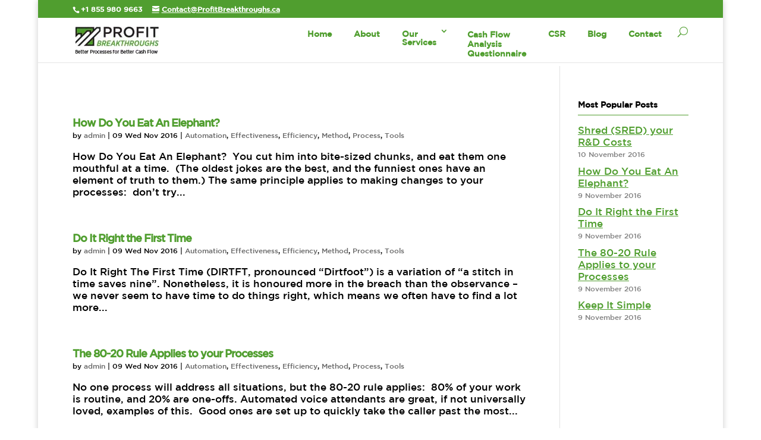

--- FILE ---
content_type: text/html; charset=UTF-8
request_url: https://www.profitbreakthroughs.ca/category/efficiency/
body_size: 17965
content:
<!DOCTYPE html>
<!--[if IE 6]>
<html id="ie6" lang="en-CA">
<![endif]-->
<!--[if IE 7]>
<html id="ie7" lang="en-CA">
<![endif]-->
<!--[if IE 8]>
<html id="ie8" lang="en-CA">
<![endif]-->
<!--[if !(IE 6) | !(IE 7) | !(IE 8)  ]><!-->
<html lang="en-CA">
<!--<![endif]-->
<head>
	<meta charset="UTF-8" />
			
	
	<link rel="pingback" href="https://www.profitbreakthroughs.ca/xmlrpc.php" />

		<!--[if lt IE 9]>
	<script src="https://www.profitbreakthroughs.ca/wp-content/themes/Divi/js/html5.js" type="text/javascript"></script>
	<![endif]-->

	<script type="8e96709041100725f317c476-text/javascript">
		document.documentElement.className = 'js';
	</script>

	<meta name='robots' content='index, follow, max-video-preview:-1, max-snippet:-1, max-image-preview:large' />

	<!-- This site is optimized with the Yoast SEO plugin v19.6 - https://yoast.com/wordpress/plugins/seo/ -->
	<title>Efficiency Archives - Profit Breakthroughs</title>
	<link rel="canonical" href="https://www.profitbreakthroughs.ca/category/efficiency/" />
	<link rel="next" href="https://www.profitbreakthroughs.ca/category/efficiency/page/2/" />
	<meta property="og:locale" content="en_US" />
	<meta property="og:type" content="article" />
	<meta property="og:title" content="Efficiency Archives - Profit Breakthroughs" />
	<meta property="og:url" content="https://www.profitbreakthroughs.ca/category/efficiency/" />
	<meta property="og:site_name" content="Profit Breakthroughs" />
	<meta name="twitter:card" content="summary" />
	<meta name="twitter:site" content="@ProBreakThru" />
	<script type="application/ld+json" class="yoast-schema-graph">{"@context":"https://schema.org","@graph":[{"@type":"CollectionPage","@id":"https://www.profitbreakthroughs.ca/category/efficiency/","url":"https://www.profitbreakthroughs.ca/category/efficiency/","name":"Efficiency Archives - Profit Breakthroughs","isPartOf":{"@id":"https://www.profitbreakthroughs.ca/#website"},"breadcrumb":{"@id":"https://www.profitbreakthroughs.ca/category/efficiency/#breadcrumb"},"inLanguage":"en-CA"},{"@type":"BreadcrumbList","@id":"https://www.profitbreakthroughs.ca/category/efficiency/#breadcrumb","itemListElement":[{"@type":"ListItem","position":1,"name":"Home","item":"https://www.profitbreakthroughs.ca/"},{"@type":"ListItem","position":2,"name":"Efficiency"}]},{"@type":"WebSite","@id":"https://www.profitbreakthroughs.ca/#website","url":"https://www.profitbreakthroughs.ca/","name":"Profit Breakthroughs","description":"Better financial processes means better cash flow.","potentialAction":[{"@type":"SearchAction","target":{"@type":"EntryPoint","urlTemplate":"https://www.profitbreakthroughs.ca/?s={search_term_string}"},"query-input":"required name=search_term_string"}],"inLanguage":"en-CA"}]}</script>
	<!-- / Yoast SEO plugin. -->


<link rel='dns-prefetch' href='//fonts.googleapis.com' />
<link rel='dns-prefetch' href='//s.w.org' />
<link rel='dns-prefetch' href='//m9m6e2w5.stackpathcdn.com' />
<link rel='dns-prefetch' href='//cdn.shareaholic.net' />
<link rel='dns-prefetch' href='//www.shareaholic.net' />
<link rel='dns-prefetch' href='//analytics.shareaholic.com' />
<link rel='dns-prefetch' href='//recs.shareaholic.com' />
<link rel='dns-prefetch' href='//partner.shareaholic.com' />
<link rel="alternate" type="application/rss+xml" title="Profit Breakthroughs &raquo; Feed" href="https://www.profitbreakthroughs.ca/feed/" />
<link rel="alternate" type="application/rss+xml" title="Profit Breakthroughs &raquo; Comments Feed" href="https://www.profitbreakthroughs.ca/comments/feed/" />
<link rel="alternate" type="application/rss+xml" title="Profit Breakthroughs &raquo; Efficiency Category Feed" href="https://www.profitbreakthroughs.ca/category/efficiency/feed/" />
<!-- Shareaholic - https://www.shareaholic.com -->
<link rel='preload' href='//cdn.shareaholic.net/assets/pub/shareaholic.js' as='script'/>
<script data-no-minify='1' data-cfasync='false'>
_SHR_SETTINGS = {"endpoints":{"local_recs_url":"https:\/\/www.profitbreakthroughs.ca\/wp-admin\/admin-ajax.php?action=shareaholic_permalink_related","ajax_url":"https:\/\/www.profitbreakthroughs.ca\/wp-admin\/admin-ajax.php","share_counts_url":"https:\/\/www.profitbreakthroughs.ca\/wp-admin\/admin-ajax.php?action=shareaholic_share_counts_api"},"site_id":"516d4308ceeb4b770c629bb171d49b52"};
</script>
<script data-no-minify='1' data-cfasync='false' src='//cdn.shareaholic.net/assets/pub/shareaholic.js' data-shr-siteid='516d4308ceeb4b770c629bb171d49b52' async ></script>

<!-- Shareaholic Content Tags -->
<meta name='shareaholic:site_name' content='Profit Breakthroughs' />
<meta name='shareaholic:language' content='en-CA' />
<meta name='shareaholic:article_visibility' content='private' />
<meta name='shareaholic:site_id' content='516d4308ceeb4b770c629bb171d49b52' />
<meta name='shareaholic:wp_version' content='9.7.6' />

<!-- Shareaholic Content Tags End -->
<script type="8e96709041100725f317c476-text/javascript">
window._wpemojiSettings = {"baseUrl":"https:\/\/s.w.org\/images\/core\/emoji\/14.0.0\/72x72\/","ext":".png","svgUrl":"https:\/\/s.w.org\/images\/core\/emoji\/14.0.0\/svg\/","svgExt":".svg","source":{"concatemoji":"https:\/\/www.profitbreakthroughs.ca\/wp-includes\/js\/wp-emoji-release.min.js?ver=6.0.11"}};
/*! This file is auto-generated */
!function(e,a,t){var n,r,o,i=a.createElement("canvas"),p=i.getContext&&i.getContext("2d");function s(e,t){var a=String.fromCharCode,e=(p.clearRect(0,0,i.width,i.height),p.fillText(a.apply(this,e),0,0),i.toDataURL());return p.clearRect(0,0,i.width,i.height),p.fillText(a.apply(this,t),0,0),e===i.toDataURL()}function c(e){var t=a.createElement("script");t.src=e,t.defer=t.type="text/javascript",a.getElementsByTagName("head")[0].appendChild(t)}for(o=Array("flag","emoji"),t.supports={everything:!0,everythingExceptFlag:!0},r=0;r<o.length;r++)t.supports[o[r]]=function(e){if(!p||!p.fillText)return!1;switch(p.textBaseline="top",p.font="600 32px Arial",e){case"flag":return s([127987,65039,8205,9895,65039],[127987,65039,8203,9895,65039])?!1:!s([55356,56826,55356,56819],[55356,56826,8203,55356,56819])&&!s([55356,57332,56128,56423,56128,56418,56128,56421,56128,56430,56128,56423,56128,56447],[55356,57332,8203,56128,56423,8203,56128,56418,8203,56128,56421,8203,56128,56430,8203,56128,56423,8203,56128,56447]);case"emoji":return!s([129777,127995,8205,129778,127999],[129777,127995,8203,129778,127999])}return!1}(o[r]),t.supports.everything=t.supports.everything&&t.supports[o[r]],"flag"!==o[r]&&(t.supports.everythingExceptFlag=t.supports.everythingExceptFlag&&t.supports[o[r]]);t.supports.everythingExceptFlag=t.supports.everythingExceptFlag&&!t.supports.flag,t.DOMReady=!1,t.readyCallback=function(){t.DOMReady=!0},t.supports.everything||(n=function(){t.readyCallback()},a.addEventListener?(a.addEventListener("DOMContentLoaded",n,!1),e.addEventListener("load",n,!1)):(e.attachEvent("onload",n),a.attachEvent("onreadystatechange",function(){"complete"===a.readyState&&t.readyCallback()})),(e=t.source||{}).concatemoji?c(e.concatemoji):e.wpemoji&&e.twemoji&&(c(e.twemoji),c(e.wpemoji)))}(window,document,window._wpemojiSettings);
</script>
<meta content="Divi-Child v.0.1" name="generator"/><style type="text/css">
img.wp-smiley,
img.emoji {
	display: inline !important;
	border: none !important;
	box-shadow: none !important;
	height: 1em !important;
	width: 1em !important;
	margin: 0 0.07em !important;
	vertical-align: -0.1em !important;
	background: none !important;
	padding: 0 !important;
}
</style>
	<link rel='stylesheet' id='wp-block-library-css'  href='https://www.profitbreakthroughs.ca/wp-includes/css/dist/block-library/style.min.css?ver=6.0.11' type='text/css' media='all' />
<style id='global-styles-inline-css' type='text/css'>
body{--wp--preset--color--black: #000000;--wp--preset--color--cyan-bluish-gray: #abb8c3;--wp--preset--color--white: #ffffff;--wp--preset--color--pale-pink: #f78da7;--wp--preset--color--vivid-red: #cf2e2e;--wp--preset--color--luminous-vivid-orange: #ff6900;--wp--preset--color--luminous-vivid-amber: #fcb900;--wp--preset--color--light-green-cyan: #7bdcb5;--wp--preset--color--vivid-green-cyan: #00d084;--wp--preset--color--pale-cyan-blue: #8ed1fc;--wp--preset--color--vivid-cyan-blue: #0693e3;--wp--preset--color--vivid-purple: #9b51e0;--wp--preset--gradient--vivid-cyan-blue-to-vivid-purple: linear-gradient(135deg,rgba(6,147,227,1) 0%,rgb(155,81,224) 100%);--wp--preset--gradient--light-green-cyan-to-vivid-green-cyan: linear-gradient(135deg,rgb(122,220,180) 0%,rgb(0,208,130) 100%);--wp--preset--gradient--luminous-vivid-amber-to-luminous-vivid-orange: linear-gradient(135deg,rgba(252,185,0,1) 0%,rgba(255,105,0,1) 100%);--wp--preset--gradient--luminous-vivid-orange-to-vivid-red: linear-gradient(135deg,rgba(255,105,0,1) 0%,rgb(207,46,46) 100%);--wp--preset--gradient--very-light-gray-to-cyan-bluish-gray: linear-gradient(135deg,rgb(238,238,238) 0%,rgb(169,184,195) 100%);--wp--preset--gradient--cool-to-warm-spectrum: linear-gradient(135deg,rgb(74,234,220) 0%,rgb(151,120,209) 20%,rgb(207,42,186) 40%,rgb(238,44,130) 60%,rgb(251,105,98) 80%,rgb(254,248,76) 100%);--wp--preset--gradient--blush-light-purple: linear-gradient(135deg,rgb(255,206,236) 0%,rgb(152,150,240) 100%);--wp--preset--gradient--blush-bordeaux: linear-gradient(135deg,rgb(254,205,165) 0%,rgb(254,45,45) 50%,rgb(107,0,62) 100%);--wp--preset--gradient--luminous-dusk: linear-gradient(135deg,rgb(255,203,112) 0%,rgb(199,81,192) 50%,rgb(65,88,208) 100%);--wp--preset--gradient--pale-ocean: linear-gradient(135deg,rgb(255,245,203) 0%,rgb(182,227,212) 50%,rgb(51,167,181) 100%);--wp--preset--gradient--electric-grass: linear-gradient(135deg,rgb(202,248,128) 0%,rgb(113,206,126) 100%);--wp--preset--gradient--midnight: linear-gradient(135deg,rgb(2,3,129) 0%,rgb(40,116,252) 100%);--wp--preset--duotone--dark-grayscale: url('#wp-duotone-dark-grayscale');--wp--preset--duotone--grayscale: url('#wp-duotone-grayscale');--wp--preset--duotone--purple-yellow: url('#wp-duotone-purple-yellow');--wp--preset--duotone--blue-red: url('#wp-duotone-blue-red');--wp--preset--duotone--midnight: url('#wp-duotone-midnight');--wp--preset--duotone--magenta-yellow: url('#wp-duotone-magenta-yellow');--wp--preset--duotone--purple-green: url('#wp-duotone-purple-green');--wp--preset--duotone--blue-orange: url('#wp-duotone-blue-orange');--wp--preset--font-size--small: 13px;--wp--preset--font-size--medium: 20px;--wp--preset--font-size--large: 36px;--wp--preset--font-size--x-large: 42px;}.has-black-color{color: var(--wp--preset--color--black) !important;}.has-cyan-bluish-gray-color{color: var(--wp--preset--color--cyan-bluish-gray) !important;}.has-white-color{color: var(--wp--preset--color--white) !important;}.has-pale-pink-color{color: var(--wp--preset--color--pale-pink) !important;}.has-vivid-red-color{color: var(--wp--preset--color--vivid-red) !important;}.has-luminous-vivid-orange-color{color: var(--wp--preset--color--luminous-vivid-orange) !important;}.has-luminous-vivid-amber-color{color: var(--wp--preset--color--luminous-vivid-amber) !important;}.has-light-green-cyan-color{color: var(--wp--preset--color--light-green-cyan) !important;}.has-vivid-green-cyan-color{color: var(--wp--preset--color--vivid-green-cyan) !important;}.has-pale-cyan-blue-color{color: var(--wp--preset--color--pale-cyan-blue) !important;}.has-vivid-cyan-blue-color{color: var(--wp--preset--color--vivid-cyan-blue) !important;}.has-vivid-purple-color{color: var(--wp--preset--color--vivid-purple) !important;}.has-black-background-color{background-color: var(--wp--preset--color--black) !important;}.has-cyan-bluish-gray-background-color{background-color: var(--wp--preset--color--cyan-bluish-gray) !important;}.has-white-background-color{background-color: var(--wp--preset--color--white) !important;}.has-pale-pink-background-color{background-color: var(--wp--preset--color--pale-pink) !important;}.has-vivid-red-background-color{background-color: var(--wp--preset--color--vivid-red) !important;}.has-luminous-vivid-orange-background-color{background-color: var(--wp--preset--color--luminous-vivid-orange) !important;}.has-luminous-vivid-amber-background-color{background-color: var(--wp--preset--color--luminous-vivid-amber) !important;}.has-light-green-cyan-background-color{background-color: var(--wp--preset--color--light-green-cyan) !important;}.has-vivid-green-cyan-background-color{background-color: var(--wp--preset--color--vivid-green-cyan) !important;}.has-pale-cyan-blue-background-color{background-color: var(--wp--preset--color--pale-cyan-blue) !important;}.has-vivid-cyan-blue-background-color{background-color: var(--wp--preset--color--vivid-cyan-blue) !important;}.has-vivid-purple-background-color{background-color: var(--wp--preset--color--vivid-purple) !important;}.has-black-border-color{border-color: var(--wp--preset--color--black) !important;}.has-cyan-bluish-gray-border-color{border-color: var(--wp--preset--color--cyan-bluish-gray) !important;}.has-white-border-color{border-color: var(--wp--preset--color--white) !important;}.has-pale-pink-border-color{border-color: var(--wp--preset--color--pale-pink) !important;}.has-vivid-red-border-color{border-color: var(--wp--preset--color--vivid-red) !important;}.has-luminous-vivid-orange-border-color{border-color: var(--wp--preset--color--luminous-vivid-orange) !important;}.has-luminous-vivid-amber-border-color{border-color: var(--wp--preset--color--luminous-vivid-amber) !important;}.has-light-green-cyan-border-color{border-color: var(--wp--preset--color--light-green-cyan) !important;}.has-vivid-green-cyan-border-color{border-color: var(--wp--preset--color--vivid-green-cyan) !important;}.has-pale-cyan-blue-border-color{border-color: var(--wp--preset--color--pale-cyan-blue) !important;}.has-vivid-cyan-blue-border-color{border-color: var(--wp--preset--color--vivid-cyan-blue) !important;}.has-vivid-purple-border-color{border-color: var(--wp--preset--color--vivid-purple) !important;}.has-vivid-cyan-blue-to-vivid-purple-gradient-background{background: var(--wp--preset--gradient--vivid-cyan-blue-to-vivid-purple) !important;}.has-light-green-cyan-to-vivid-green-cyan-gradient-background{background: var(--wp--preset--gradient--light-green-cyan-to-vivid-green-cyan) !important;}.has-luminous-vivid-amber-to-luminous-vivid-orange-gradient-background{background: var(--wp--preset--gradient--luminous-vivid-amber-to-luminous-vivid-orange) !important;}.has-luminous-vivid-orange-to-vivid-red-gradient-background{background: var(--wp--preset--gradient--luminous-vivid-orange-to-vivid-red) !important;}.has-very-light-gray-to-cyan-bluish-gray-gradient-background{background: var(--wp--preset--gradient--very-light-gray-to-cyan-bluish-gray) !important;}.has-cool-to-warm-spectrum-gradient-background{background: var(--wp--preset--gradient--cool-to-warm-spectrum) !important;}.has-blush-light-purple-gradient-background{background: var(--wp--preset--gradient--blush-light-purple) !important;}.has-blush-bordeaux-gradient-background{background: var(--wp--preset--gradient--blush-bordeaux) !important;}.has-luminous-dusk-gradient-background{background: var(--wp--preset--gradient--luminous-dusk) !important;}.has-pale-ocean-gradient-background{background: var(--wp--preset--gradient--pale-ocean) !important;}.has-electric-grass-gradient-background{background: var(--wp--preset--gradient--electric-grass) !important;}.has-midnight-gradient-background{background: var(--wp--preset--gradient--midnight) !important;}.has-small-font-size{font-size: var(--wp--preset--font-size--small) !important;}.has-medium-font-size{font-size: var(--wp--preset--font-size--medium) !important;}.has-large-font-size{font-size: var(--wp--preset--font-size--large) !important;}.has-x-large-font-size{font-size: var(--wp--preset--font-size--x-large) !important;}
</style>
<link rel='stylesheet' id='layerslider-css'  href='https://www.profitbreakthroughs.ca/wp-content/plugins/LayerSlider/static/css/layerslider.css?ver=5.6.9' type='text/css' media='all' />
<link rel='stylesheet' id='ls-google-fonts-css'  href='https://fonts.googleapis.com/css?family=Lato:100,300,regular,700,900%7COpen+Sans:300%7CIndie+Flower:regular%7COswald:300,regular,700&#038;subset=latin%2Clatin-ext' type='text/css' media='all' />
<link rel='stylesheet' id='contact-form-7-css'  href='https://www.profitbreakthroughs.ca/wp-content/plugins/contact-form-7/includes/css/styles.css?ver=5.6.2' type='text/css' media='all' />
<link rel='stylesheet' id='divi-fonts-css'  href='https://fonts.googleapis.com/css?family=Open+Sans:300italic,400italic,600italic,700italic,800italic,400,300,600,700,800&#038;subset=latin,latin-ext' type='text/css' media='all' />
<link rel='stylesheet' id='divi-style-css'  href='https://www.profitbreakthroughs.ca/wp-content/themes/Divi-Child/style.css?ver=3.0.21' type='text/css' media='all' />
<link rel='stylesheet' id='et-shortcodes-css-css'  href='https://www.profitbreakthroughs.ca/wp-content/themes/Divi/epanel/shortcodes/css/shortcodes.css?ver=3.0.21' type='text/css' media='all' />
<link rel='stylesheet' id='popup-maker-site-css'  href='https://www.profitbreakthroughs.ca/wp-content/plugins/popup-maker/assets/css/pum-site.min.css?ver=1.16.7' type='text/css' media='all' />
<style id='popup-maker-site-inline-css' type='text/css'>
/* Popup Google Fonts */
@import url('//fonts.googleapis.com/css?family=Acme|Montserrat');

/* Popup Theme 2295: Content Only - For use with page builders or block editor */
.pum-theme-2295, .pum-theme-content-only { background-color: rgba( 0, 0, 0, 0.70 ) } 
.pum-theme-2295 .pum-container, .pum-theme-content-only .pum-container { padding: 0px; border-radius: 0px; border: 1px none #000000; box-shadow: 0px 0px 0px 0px rgba( 2, 2, 2, 0.00 ) } 
.pum-theme-2295 .pum-title, .pum-theme-content-only .pum-title { color: #000000; text-align: left; text-shadow: 0px 0px 0px rgba( 2, 2, 2, 0.23 ); font-family: inherit; font-weight: 400; font-size: 32px; line-height: 36px } 
.pum-theme-2295 .pum-content, .pum-theme-content-only .pum-content { color: #8c8c8c; font-family: inherit; font-weight: 400 } 
.pum-theme-2295 .pum-content + .pum-close, .pum-theme-content-only .pum-content + .pum-close { position: absolute; height: 18px; width: 18px; left: auto; right: 7px; bottom: auto; top: 7px; padding: 0px; color: #000000; font-family: inherit; font-weight: 700; font-size: 20px; line-height: 20px; border: 1px none #ffffff; border-radius: 15px; box-shadow: 0px 0px 0px 0px rgba( 2, 2, 2, 0.00 ); text-shadow: 0px 0px 0px rgba( 0, 0, 0, 0.00 ); background-color: rgba( 255, 255, 255, 0.00 ) } 

/* Popup Theme 2292: Floating Bar - Soft Blue */
.pum-theme-2292, .pum-theme-floating-bar { background-color: rgba( 255, 255, 255, 0.00 ) } 
.pum-theme-2292 .pum-container, .pum-theme-floating-bar .pum-container { padding: 8px; border-radius: 0px; border: 1px none #000000; box-shadow: 1px 1px 3px 0px rgba( 2, 2, 2, 0.23 ); background-color: rgba( 238, 246, 252, 1.00 ) } 
.pum-theme-2292 .pum-title, .pum-theme-floating-bar .pum-title { color: #505050; text-align: left; text-shadow: 0px 0px 0px rgba( 2, 2, 2, 0.23 ); font-family: inherit; font-weight: 400; font-size: 32px; line-height: 36px } 
.pum-theme-2292 .pum-content, .pum-theme-floating-bar .pum-content { color: #505050; font-family: inherit; font-weight: 400 } 
.pum-theme-2292 .pum-content + .pum-close, .pum-theme-floating-bar .pum-content + .pum-close { position: absolute; height: 18px; width: 18px; left: auto; right: 5px; bottom: auto; top: 50%; padding: 0px; color: #505050; font-family: Sans-Serif; font-weight: 700; font-size: 15px; line-height: 18px; border: 1px solid #505050; border-radius: 15px; box-shadow: 0px 0px 0px 0px rgba( 2, 2, 2, 0.00 ); text-shadow: 0px 0px 0px rgba( 0, 0, 0, 0.00 ); background-color: rgba( 255, 255, 255, 0.00 ); transform: translate(0, -50%) } 

/* Popup Theme 2050: Cutting Edge */
.pum-theme-2050, .pum-theme-cutting-edge {  } 
.pum-theme-2050 .pum-container, .pum-theme-cutting-edge .pum-container { padding: 18px; border-radius: 10px; border: 1px solid #509e2f; box-shadow: 0px 10px 25px 0px rgba( 80, 158, 47, 0.50 ); background-color: rgba( 255, 255, 255, 1.00 ) } 
.pum-theme-2050 .pum-title, .pum-theme-cutting-edge .pum-title { color: #509e2f; text-align: left; text-shadow: 0px 0px 0px rgba( 80, 158, 47, 0.23 ); font-family: Sans-Serif; font-size: 28px; line-height: 25px } 
.pum-theme-2050 .pum-content, .pum-theme-cutting-edge .pum-content { color: #000000 } 
.pum-theme-2050 .pum-content + .pum-close, .pum-theme-cutting-edge .pum-content + .pum-close { position: absolute; height: 20px; width: 20px; left: auto; right: 0px; bottom: auto; top: 0px; padding: 2px; color: #509e2f; font-family: Sans-Serif; font-size: 32px; line-height: 24px; border: 1px none #ffffff; border-radius: 0px; box-shadow: -1px 1px 1px 0px rgba( 2, 2, 2, 0.10 ); text-shadow: -1px 1px 1px rgba( 0, 0, 0, 0.10 ); background-color: rgba( 255, 255, 255, 1.00 ) } 

/* Popup Theme 2051: Framed Border */
.pum-theme-2051, .pum-theme-framed-border { background-color: rgba( 255, 255, 255, 0.50 ) } 
.pum-theme-2051 .pum-container, .pum-theme-framed-border .pum-container { padding: 18px; border-radius: 0px; border: 20px outset #dd3333; box-shadow: 1px 1px 3px 0px rgba( 2, 2, 2, 0.97 ) inset; background-color: rgba( 255, 251, 239, 1.00 ) } 
.pum-theme-2051 .pum-title, .pum-theme-framed-border .pum-title { color: #000000; text-align: left; text-shadow: 0px 0px 0px rgba( 2, 2, 2, 0.23 ); font-family: inherit; font-size: 32px; line-height: 36px } 
.pum-theme-2051 .pum-content, .pum-theme-framed-border .pum-content { color: #2d2d2d; font-family: inherit } 
.pum-theme-2051 .pum-content + .pum-close, .pum-theme-framed-border .pum-content + .pum-close { position: absolute; height: 20px; width: 20px; left: auto; right: -20px; bottom: auto; top: -20px; padding: 0px; color: #ffffff; font-family: Acme; font-size: 20px; line-height: 20px; border: 1px none #ffffff; border-radius: 0px; box-shadow: 0px 0px 0px 0px rgba( 2, 2, 2, 0.23 ); text-shadow: 0px 0px 0px rgba( 0, 0, 0, 0.23 ); background-color: rgba( 0, 0, 0, 0.55 ) } 

/* Popup Theme 2049: Hello Box */
.pum-theme-2049, .pum-theme-hello-box { background-color: rgba( 0, 0, 0, 0.75 ) } 
.pum-theme-2049 .pum-container, .pum-theme-hello-box .pum-container { padding: 30px; border-radius: 80px; border: 14px solid #81d742; box-shadow: 0px 0px 0px 0px rgba( 2, 2, 2, 0.00 ); background-color: rgba( 255, 255, 255, 1.00 ) } 
.pum-theme-2049 .pum-title, .pum-theme-hello-box .pum-title { color: #2d2d2d; text-align: left; text-shadow: 0px 0px 0px rgba( 2, 2, 2, 0.23 ); font-family: Montserrat; font-size: 32px; line-height: 36px } 
.pum-theme-2049 .pum-content, .pum-theme-hello-box .pum-content { color: #2d2d2d; font-family: inherit } 
.pum-theme-2049 .pum-content + .pum-close, .pum-theme-hello-box .pum-content + .pum-close { position: absolute; height: auto; width: auto; left: auto; right: -30px; bottom: auto; top: -30px; padding: 0px; color: #2d2d2d; font-family: inherit; font-size: 32px; line-height: 28px; border: 1px none #ffffff; border-radius: 28px; box-shadow: 0px 0px 0px 0px rgba( 2, 2, 2, 0.23 ); text-shadow: 0px 0px 0px rgba( 0, 0, 0, 0.23 ); background-color: rgba( 255, 255, 255, 1.00 ) } 

/* Popup Theme 2048: Enterprise Blue */
.pum-theme-2048, .pum-theme-enterprise-blue { background-color: rgba( 0, 0, 0, 0.70 ) } 
.pum-theme-2048 .pum-container, .pum-theme-enterprise-blue .pum-container { padding: 28px; border-radius: 5px; border: 1px none #000000; box-shadow: 0px 10px 25px 4px rgba( 2, 2, 2, 0.50 ); background-color: rgba( 255, 255, 255, 1.00 ) } 
.pum-theme-2048 .pum-title, .pum-theme-enterprise-blue .pum-title { color: #315b7c; text-align: left; text-shadow: 0px 0px 0px rgba( 2, 2, 2, 0.23 ); font-family: inherit; font-size: 34px; line-height: 36px } 
.pum-theme-2048 .pum-content, .pum-theme-enterprise-blue .pum-content { color: #2d2d2d; font-family: inherit } 
.pum-theme-2048 .pum-content + .pum-close, .pum-theme-enterprise-blue .pum-content + .pum-close { position: absolute; height: 28px; width: 28px; left: auto; right: 8px; bottom: auto; top: 8px; padding: 4px; color: #ffffff; font-family: inherit; font-size: 20px; line-height: 20px; border: 1px none #ffffff; border-radius: 42px; box-shadow: 0px 0px 0px 0px rgba( 2, 2, 2, 0.23 ); text-shadow: 0px 0px 0px rgba( 0, 0, 0, 0.23 ); background-color: rgba( 49, 91, 124, 1.00 ) } 

/* Popup Theme 2047: Light Box */
.pum-theme-2047, .pum-theme-lightbox { background-color: rgba( 0, 0, 0, 0.60 ) } 
.pum-theme-2047 .pum-container, .pum-theme-lightbox .pum-container { padding: 18px; border-radius: 3px; border: 8px solid #000000; box-shadow: 0px 0px 30px 0px rgba( 2, 2, 2, 1.00 ); background-color: rgba( 255, 255, 255, 1.00 ) } 
.pum-theme-2047 .pum-title, .pum-theme-lightbox .pum-title { color: #000000; text-align: left; text-shadow: 0px 0px 0px rgba( 2, 2, 2, 0.23 ); font-family: inherit; font-size: 32px; line-height: 36px } 
.pum-theme-2047 .pum-content, .pum-theme-lightbox .pum-content { color: #000000; font-family: inherit } 
.pum-theme-2047 .pum-content + .pum-close, .pum-theme-lightbox .pum-content + .pum-close { position: absolute; height: 30px; width: 30px; left: auto; right: -24px; bottom: auto; top: -24px; padding: 0px; color: #ffffff; font-family: inherit; font-size: 24px; line-height: 26px; border: 2px solid #ffffff; border-radius: 30px; box-shadow: 0px 0px 15px 1px rgba( 2, 2, 2, 0.75 ); text-shadow: 0px 0px 0px rgba( 0, 0, 0, 0.23 ); background-color: rgba( 0, 0, 0, 1.00 ) } 

/* Popup Theme 2046: Default Theme */
.pum-theme-2046, .pum-theme-default-theme { background-color: rgba( 255, 255, 255, 1.00 ) } 
.pum-theme-2046 .pum-container, .pum-theme-default-theme .pum-container { padding: 18px; border-radius: 0px; border: 1px none #000000; box-shadow: 1px 1px 3px 0px rgba( 2, 2, 2, 0.23 ); background-color: rgba( 249, 249, 249, 1.00 ) } 
.pum-theme-2046 .pum-title, .pum-theme-default-theme .pum-title { color: #000000; text-align: left; text-shadow: 0px 0px 0px rgba( 2, 2, 2, 0.23 ); font-family: inherit; font-weight: inherit; font-size: 32px; font-style: normal; line-height: 36px } 
.pum-theme-2046 .pum-content, .pum-theme-default-theme .pum-content { color: #8c8c8c; font-family: inherit; font-weight: inherit; font-style: normal } 
.pum-theme-2046 .pum-content + .pum-close, .pum-theme-default-theme .pum-content + .pum-close { position: absolute; height: auto; width: auto; left: auto; right: 0px; bottom: auto; top: 0px; padding: 8px; color: #ffffff; font-family: inherit; font-weight: inherit; font-size: 12px; font-style: normal; line-height: 14px; border: 1px none #ffffff; border-radius: 0px; box-shadow: 0px 0px 0px 0px rgba( 2, 2, 2, 0.23 ); text-shadow: 0px 0px 0px rgba( 0, 0, 0, 0.23 ); background-color: rgba( 0, 183, 205, 1.00 ) } 


</style>
<link rel='stylesheet' id='et-shortcodes-responsive-css-css'  href='https://www.profitbreakthroughs.ca/wp-content/themes/Divi/epanel/shortcodes/css/shortcodes_responsive.css?ver=3.0.21' type='text/css' media='all' />
<link rel='stylesheet' id='magnific-popup-css'  href='https://www.profitbreakthroughs.ca/wp-content/themes/Divi/includes/builder/styles/magnific_popup.css?ver=3.0.21' type='text/css' media='all' />
<script type="8e96709041100725f317c476-text/javascript" src='https://www.profitbreakthroughs.ca/wp-includes/js/jquery/jquery.min.js?ver=3.6.0' id='jquery-core-js'></script>
<script type="8e96709041100725f317c476-text/javascript" src='https://www.profitbreakthroughs.ca/wp-includes/js/jquery/jquery-migrate.min.js?ver=3.3.2' id='jquery-migrate-js'></script>
<script type="8e96709041100725f317c476-text/javascript" src='https://www.profitbreakthroughs.ca/wp-content/plugins/LayerSlider/static/js/greensock.js?ver=1.11.8' id='greensock-js'></script>
<script type="8e96709041100725f317c476-text/javascript" id='layerslider-js-extra'>
/* <![CDATA[ */
var LS_Meta = {"v":"5.6.9"};
/* ]]> */
</script>
<script type="8e96709041100725f317c476-text/javascript" src='https://www.profitbreakthroughs.ca/wp-content/plugins/LayerSlider/static/js/layerslider.kreaturamedia.jquery.js?ver=5.6.9' id='layerslider-js'></script>
<script type="8e96709041100725f317c476-text/javascript" src='https://www.profitbreakthroughs.ca/wp-content/plugins/LayerSlider/static/js/layerslider.transitions.js?ver=5.6.9' id='layerslider-transitions-js'></script>
<meta name="generator" content="Powered by LayerSlider 5.6.9 - Multi-Purpose, Responsive, Parallax, Mobile-Friendly Slider Plugin for WordPress." />
<!-- LayerSlider updates and docs at: https://kreaturamedia.com/layerslider-responsive-wordpress-slider-plugin/ -->
<link rel="https://api.w.org/" href="https://www.profitbreakthroughs.ca/wp-json/" /><link rel="alternate" type="application/json" href="https://www.profitbreakthroughs.ca/wp-json/wp/v2/categories/32" /><link rel="EditURI" type="application/rsd+xml" title="RSD" href="https://www.profitbreakthroughs.ca/xmlrpc.php?rsd" />
<link rel="wlwmanifest" type="application/wlwmanifest+xml" href="https://www.profitbreakthroughs.ca/wp-includes/wlwmanifest.xml" /> 
<meta name="generator" content="WordPress 6.0.11" />

<!-- Referral spam blacklist 1.3.0 by Rolands Umbrovskis (rolandinsh) https://umbrovskis.com/ -->
<meta name="generator" content="https://simplemediacode.com/?utm_source=wp-referrer-spam-blacklist-1.3.0" />
<meta name="viewport" content="width=device-width, initial-scale=1.0, maximum-scale=1.0, user-scalable=0" />		<style id="theme-customizer-css">
					@media only screen and ( min-width: 767px ) {
				body, .et_pb_column_1_2 .et_quote_content blockquote cite, .et_pb_column_1_2 .et_link_content a.et_link_main_url, .et_pb_column_1_3 .et_quote_content blockquote cite, .et_pb_column_3_8 .et_quote_content blockquote cite, .et_pb_column_1_4 .et_quote_content blockquote cite, .et_pb_blog_grid .et_quote_content blockquote cite, .et_pb_column_1_3 .et_link_content a.et_link_main_url, .et_pb_column_3_8 .et_link_content a.et_link_main_url, .et_pb_column_1_4 .et_link_content a.et_link_main_url, .et_pb_blog_grid .et_link_content a.et_link_main_url, body .et_pb_bg_layout_light .et_pb_post p,  body .et_pb_bg_layout_dark .et_pb_post p { font-size: 17px; }
				.et_pb_slide_content, .et_pb_best_value { font-size: 19px; }
			}
							body { color: #000000; }
								h1, h2, h3, h4, h5, h6 { color: #000000; }
								body { line-height: 1em; }
							.woocommerce #respond input#submit, .woocommerce-page #respond input#submit, .woocommerce #content input.button, .woocommerce-page #content input.button, .woocommerce-message, .woocommerce-error, .woocommerce-info { background: #509e2f !important; }
			#et_search_icon:hover, .mobile_menu_bar:before, .mobile_menu_bar:after, .et_toggle_slide_menu:after, .et-social-icon a:hover, .et_pb_sum, .et_pb_pricing li a, .et_pb_pricing_table_button, .et_overlay:before, .entry-summary p.price ins, .woocommerce div.product span.price, .woocommerce-page div.product span.price, .woocommerce #content div.product span.price, .woocommerce-page #content div.product span.price, .woocommerce div.product p.price, .woocommerce-page div.product p.price, .woocommerce #content div.product p.price, .woocommerce-page #content div.product p.price, .et_pb_member_social_links a:hover, .woocommerce .star-rating span:before, .woocommerce-page .star-rating span:before, .et_pb_widget li a:hover, .et_pb_filterable_portfolio .et_pb_portfolio_filters li a.active, .et_pb_filterable_portfolio .et_pb_portofolio_pagination ul li a.active, .et_pb_gallery .et_pb_gallery_pagination ul li a.active, .wp-pagenavi span.current, .wp-pagenavi a:hover, .nav-single a, .posted_in a { color: #509e2f; }
			.et_pb_contact_submit, .et_password_protected_form .et_submit_button, .et_pb_bg_layout_light .et_pb_newsletter_button, .comment-reply-link, .form-submit input, .et_pb_bg_layout_light .et_pb_promo_button, .et_pb_bg_layout_light .et_pb_more_button, .woocommerce a.button.alt, .woocommerce-page a.button.alt, .woocommerce button.button.alt, .woocommerce-page button.button.alt, .woocommerce input.button.alt, .woocommerce-page input.button.alt, .woocommerce #respond input#submit.alt, .woocommerce-page #respond input#submit.alt, .woocommerce #content input.button.alt, .woocommerce-page #content input.button.alt, .woocommerce a.button, .woocommerce-page a.button, .woocommerce button.button, .woocommerce-page button.button, .woocommerce input.button, .woocommerce-page input.button { color: #509e2f; }
			.footer-widget h4 { color: #509e2f; }
			.et-search-form, .nav li ul, .et_mobile_menu, .footer-widget li:before, .et_pb_pricing li:before, blockquote { border-color: #509e2f; }
			.et_pb_counter_amount, .et_pb_featured_table .et_pb_pricing_heading, .et_quote_content, .et_link_content, .et_audio_content, .et_pb_post_slider.et_pb_bg_layout_dark, .et_slide_in_menu_container { background-color: #509e2f; }
									a { color: #509e2f; }
											.nav li ul { border-color: #ffffff; }
							#top-header, #et-secondary-nav li ul { background-color: #509e2f; }
													.et_header_style_centered .mobile_nav .select_page, .et_header_style_split .mobile_nav .select_page, .et_nav_text_color_light #top-menu > li > a, .et_nav_text_color_dark #top-menu > li > a, #top-menu a, .et_mobile_menu li a, .et_nav_text_color_light .et_mobile_menu li a, .et_nav_text_color_dark .et_mobile_menu li a, #et_search_icon:before, .et_search_form_container input, span.et_close_search_field:after, #et-top-navigation .et-cart-info { color: #ffffff; }
			.et_search_form_container input::-moz-placeholder { color: #ffffff; }
			.et_search_form_container input::-webkit-input-placeholder { color: #ffffff; }
			.et_search_form_container input:-ms-input-placeholder { color: #ffffff; }
							#main-header .nav li ul a { color: #509e2f; }
						
		
					#top-menu li.current-menu-ancestor > a, #top-menu li.current-menu-item > a,
			.et_color_scheme_red #top-menu li.current-menu-ancestor > a, .et_color_scheme_red #top-menu li.current-menu-item > a,
			.et_color_scheme_pink #top-menu li.current-menu-ancestor > a, .et_color_scheme_pink #top-menu li.current-menu-item > a,
			.et_color_scheme_orange #top-menu li.current-menu-ancestor > a, .et_color_scheme_orange #top-menu li.current-menu-item > a,
			.et_color_scheme_green #top-menu li.current-menu-ancestor > a, .et_color_scheme_green #top-menu li.current-menu-item > a { color: #509e2f; }
											.footer-widget { color: #509e2f; }
							#main-footer .footer-widget h4 { color: #509e2f; }
							.footer-widget li:before { border-color: #509e2f; }
						.footer-widget h4 { font-weight: bold; font-style: normal; text-transform: none; text-decoration: none;  }#footer-widgets .footer-widget li:before { top: 11.45px; }#et-footer-nav { background-color: #ffffff; }.bottom-nav, .bottom-nav a, .bottom-nav li.current-menu-item a { color: #000000; }#et-footer-nav .bottom-nav li.current-menu-item a { color: #000000; }.bottom-nav a { font-weight: bold; font-style: normal; text-transform: none; text-decoration: none;  }#footer-bottom { background-color: #ffffff; }#footer-info, #footer-info a { color: #000000; }#footer-info { font-size: 10px ; }#footer-bottom .et-social-icon a { color: #1e73be; }									body .et_pb_button,
			.woocommerce a.button.alt, .woocommerce-page a.button.alt, .woocommerce button.button.alt, .woocommerce-page button.button.alt, .woocommerce input.button.alt, .woocommerce-page input.button.alt, .woocommerce #respond input#submit.alt, .woocommerce-page #respond input#submit.alt, .woocommerce #content input.button.alt, .woocommerce-page #content input.button.alt,
			.woocommerce a.button, .woocommerce-page a.button, .woocommerce button.button, .woocommerce-page button.button, .woocommerce input.button, .woocommerce-page input.button, .woocommerce #respond input#submit, .woocommerce-page #respond input#submit, .woocommerce #content input.button, .woocommerce-page #content input.button, .woocommerce-message a.button.wc-forward
			{
																	border-width: 1px !important;
													border-color: #509e2f;
													border-radius: 1px;
															}
			body.et_pb_button_helper_class .et_pb_button,
			.woocommerce.et_pb_button_helper_class a.button.alt, .woocommerce-page.et_pb_button_helper_class a.button.alt, .woocommerce.et_pb_button_helper_class button.button.alt, .woocommerce-page.et_pb_button_helper_class button.button.alt, .woocommerce.et_pb_button_helper_class input.button.alt, .woocommerce-page.et_pb_button_helper_class input.button.alt, .woocommerce.et_pb_button_helper_class #respond input#submit.alt, .woocommerce-page.et_pb_button_helper_class #respond input#submit.alt, .woocommerce.et_pb_button_helper_class #content input.button.alt, .woocommerce-page.et_pb_button_helper_class #content input.button.alt,
			.woocommerce.et_pb_button_helper_class a.button, .woocommerce-page.et_pb_button_helper_class a.button, .woocommerce.et_pb_button_helper_class button.button, .woocommerce-page.et_pb_button_helper_class button.button, .woocommerce.et_pb_button_helper_class input.button, .woocommerce-page.et_pb_button_helper_class input.button, .woocommerce.et_pb_button_helper_class #respond input#submit, .woocommerce-page.et_pb_button_helper_class #respond input#submit, .woocommerce.et_pb_button_helper_class #content input.button, .woocommerce-page.et_pb_button_helper_class #content input.button {
							}
							body .et_pb_button:after,
			.woocommerce a.button.alt:after, .woocommerce-page a.button.alt:after, .woocommerce button.button.alt:after, .woocommerce-page button.button.alt:after, .woocommerce input.button.alt:after, .woocommerce-page input.button.alt:after, .woocommerce #respond input#submit.alt:after, .woocommerce-page #respond input#submit.alt:after, .woocommerce #content input.button.alt:after, .woocommerce-page #content input.button.alt:after,
			.woocommerce a.button:after, .woocommerce-page a.button:after, .woocommerce button.button:after, .woocommerce-page button.button:after, .woocommerce input.button:after, .woocommerce-page input.button:after, .woocommerce #respond input#submit:after, .woocommerce-page #respond input#submit:after, .woocommerce #content input.button:after, .woocommerce-page #content input.button:after
			{
									font-size: 32px;
													color: #509e2f;
							}
				
						h1, h2, h3, h4, h5, h6, .et_quote_content blockquote p, .et_pb_slide_description .et_pb_slide_title {
											font-weight: bold; font-style: normal; text-transform: none; text-decoration: none; 										
									}
		
		body.home-posts #left-area .et_pb_post .post-meta, body.archive #left-area .et_pb_post .post-meta, body.search #left-area .et_pb_post .post-meta, body.single #left-area .et_pb_post .post-meta { line-height: 0.8em ; }body.home-posts #left-area .et_pb_post h2, body.archive #left-area .et_pb_post h2, body.search #left-area .et_pb_post h2, body.single .et_post_meta_wrapper h1 { line-height: 0.8em ; }body.home-posts #left-area .et_pb_post h2, body.archive #left-area .et_pb_post h2, body.search #left-area .et_pb_post h2, body.single .et_post_meta_wrapper h1 { letter-spacing: -1px ; }																												
		@media only screen and ( min-width: 981px ) {
																				h1 { font-size: 24px; }
					h2, .product .related h2, .et_pb_column_1_2 .et_quote_content blockquote p { font-size: 20px; }
					h3 { font-size: 17px; }
					h4, .et_pb_circle_counter h3, .et_pb_number_counter h3, .et_pb_column_1_3 .et_pb_post h2, .et_pb_column_1_4 .et_pb_post h2, .et_pb_blog_grid h2, .et_pb_column_1_3 .et_quote_content blockquote p, .et_pb_column_3_8 .et_quote_content blockquote p, .et_pb_column_1_4 .et_quote_content blockquote p, .et_pb_blog_grid .et_quote_content blockquote p, .et_pb_column_1_3 .et_link_content h2, .et_pb_column_3_8 .et_link_content h2, .et_pb_column_1_4 .et_link_content h2, .et_pb_blog_grid .et_link_content h2, .et_pb_column_1_3 .et_audio_content h2, .et_pb_column_3_8 .et_audio_content h2, .et_pb_column_1_4 .et_audio_content h2, .et_pb_blog_grid .et_audio_content h2, .et_pb_column_3_8 .et_pb_audio_module_content h2, .et_pb_column_1_3 .et_pb_audio_module_content h2, .et_pb_gallery_grid .et_pb_gallery_item h3, .et_pb_portfolio_grid .et_pb_portfolio_item h2, .et_pb_filterable_portfolio_grid .et_pb_portfolio_item h2 { font-size: 14px; }
					h5 { font-size: 12px; }
					h6 { font-size: 11px; }
					.et_pb_slide_description .et_pb_slide_title { font-size: 36px; }
					.woocommerce ul.products li.product h3, .woocommerce-page ul.products li.product h3, .et_pb_gallery_grid .et_pb_gallery_item h3, .et_pb_portfolio_grid .et_pb_portfolio_item h2, .et_pb_filterable_portfolio_grid .et_pb_portfolio_item h2, .et_pb_column_1_4 .et_pb_audio_module_content h2 { font-size: 12px; }
														.footer-widget h4 { font-size: 18px; }
										.et_header_style_left #et-top-navigation, .et_header_style_split #et-top-navigation  { padding: 15px 0 0 0; }
				.et_header_style_left #et-top-navigation nav > ul > li > a, .et_header_style_split #et-top-navigation nav > ul > li > a { padding-bottom: 15px; }
				.et_header_style_split .centered-inline-logo-wrap { width: 30px; margin: -30px 0; }
				.et_header_style_split .centered-inline-logo-wrap #logo { max-height: 30px; }
				.et_pb_svg_logo.et_header_style_split .centered-inline-logo-wrap #logo { height: 30px; }
				.et_header_style_centered #top-menu > li > a { padding-bottom: 5px; }
				.et_header_style_slide #et-top-navigation, .et_header_style_fullscreen #et-top-navigation { padding: 6px 0 6px 0 !important; }
									.et_header_style_centered #main-header .logo_container { height: 30px; }
														#logo { max-height: 100%; }
				.et_pb_svg_logo #logo { height: 100%; }
																			.et_header_style_centered.et_hide_primary_logo #main-header:not(.et-fixed-header) .logo_container, .et_header_style_centered.et_hide_fixed_logo #main-header.et-fixed-header .logo_container { height: 5.4px; }
										.et_header_style_left .et-fixed-header #et-top-navigation, .et_header_style_split .et-fixed-header #et-top-navigation { padding: 15px 0 0 0; }
				.et_header_style_left .et-fixed-header #et-top-navigation nav > ul > li > a, .et_header_style_split .et-fixed-header #et-top-navigation nav > ul > li > a  { padding-bottom: 15px; }
				.et_header_style_centered header#main-header.et-fixed-header .logo_container { height: 30px; }
				.et_header_style_split .et-fixed-header .centered-inline-logo-wrap { width: 30px; margin: -30px 0;  }
				.et_header_style_split .et-fixed-header .centered-inline-logo-wrap #logo { max-height: 30px; }
				.et_pb_svg_logo.et_header_style_split .et-fixed-header .centered-inline-logo-wrap #logo { height: 30px; }
				.et_header_style_slide .et-fixed-header #et-top-navigation, .et_header_style_fullscreen .et-fixed-header #et-top-navigation { padding: 6px 0 6px 0 !important; }
													.et-fixed-header#top-header, .et-fixed-header#top-header #et-secondary-nav li ul { background-color: #509e2f; }
																.et-fixed-header #top-menu a, .et-fixed-header #et_search_icon:before, .et-fixed-header #et_top_search .et-search-form input, .et-fixed-header .et_search_form_container input, .et-fixed-header .et_close_search_field:after, .et-fixed-header #et-top-navigation .et-cart-info { color: #509e2f !important; }
				.et-fixed-header .et_search_form_container input::-moz-placeholder { color: #509e2f !important; }
				.et-fixed-header .et_search_form_container input::-webkit-input-placeholder { color: #509e2f !important; }
				.et-fixed-header .et_search_form_container input:-ms-input-placeholder { color: #509e2f !important; }
										.et-fixed-header #top-menu li.current-menu-ancestor > a,
				.et-fixed-header #top-menu li.current-menu-item > a { color: #ffffff !important; }
										.et-fixed-header#top-header a { color: ; }
			
			body.home-posts #left-area .et_pb_post .post-meta, body.archive #left-area .et_pb_post .post-meta, body.search #left-area .et_pb_post .post-meta, body.single #left-area .et_pb_post .post-meta { font-size: 12px ; }body.home-posts #left-area .et_pb_post h2, body.archive #left-area .et_pb_post h2, body.search #left-area .et_pb_post h2 { font-size:18.2px }
						body.single .et_post_meta_wrapper h1 { font-size:21px; }		}
					@media only screen and ( min-width: 1350px) {
				.et_pb_row { padding: 27px 0; }
				.et_pb_section { padding: 54px 0; }
				.single.et_pb_pagebuilder_layout.et_full_width_page .et_post_meta_wrapper { padding-top: 81px; }
				.et_pb_section.et_pb_section_first { padding-top: inherit; }
				.et_pb_fullwidth_section { padding: 0; }
			}
		
		@media only screen and ( max-width: 980px ) {
							#main-header, #main-header .nav li ul, .et-search-form, #main-header .et_mobile_menu { background-color: ; }
																				}
		@media only screen and ( max-width: 767px ) {
														}
	</style>

	
	
	
	<style id="module-customizer-css">
			</style>

	<link rel="shortcut icon" href="https://www.profitbreakthroughs.ca/wp-content/uploads/2016/10/favicon-1.ico" /><link rel="icon" href="https://www.profitbreakthroughs.ca/wp-content/uploads/2016/10/appleIcon-150x150-1-50x50.png" sizes="32x32" />
<link rel="icon" href="https://www.profitbreakthroughs.ca/wp-content/uploads/2016/10/appleIcon-150x150-1.png" sizes="192x192" />
<link rel="apple-touch-icon" href="https://www.profitbreakthroughs.ca/wp-content/uploads/2016/10/appleIcon-150x150-1.png" />
<meta name="msapplication-TileImage" content="https://www.profitbreakthroughs.ca/wp-content/uploads/2016/10/appleIcon-150x150-1.png" />
<style type="text/css" id="et-custom-css">
/* For mobile menu */ 
.et_mobile_menu li a {
color: rgb(80,158,47) !important;
}

/*---------- [Font Styling] ----------*/
h1 {font-family: Gotham, sans-serif;}
h2 {font-family: Gotham, sans-serif;}
h3 {font-family: Gotham, sans-serif;}
h4 {font-family: Gotham, sans-serif;}
h5 {font-family: Gotham, sans-serif;}
h6 {font-family: Gotham, sans-serif;}

body {
   font-family: Gotham, sans-serif;
    line-height: 1.2em;
}

p {
   font-family: Gotham, sans-serif;
    line-height: 1.2em;
}

a:link {color:#509E2F; text-decoration:underline} /* unvisited link */
a:hover {color:#509E2F; strong; font-size:110%; text-decoration:underline} /* mouse over link */
a:visited {color:##509E2F; text-decoration:underline} /* visited link */

#top-menu.nav a {    /* Appearance of menu bar (main menu)*/ 
     border-color: #509E2F;
     border: 1px #509E2F;
     color: #509E2F;
     height: 60px;
     vertical-align: text-bottom;  /* flushes text to top of box */
     padding: 5px 5px 5px 5px;     /* between text and edge of box*/ 
     display: inline-block;
     opacity: 1;
     border-radius: 5px;  /*add rounded corners to an element*/
}

li.current-menu-item>a { /* 1 is not transparent, 0.5 is 50% see-through, and 0 is completely transparent. */
background: #509E2F !important;
color: #fff!important;
}

#top-menu.nav a:hover {  /* menu text background and colour on hover */ 
   
    background: #509E2F;
    color: #ffffff !important
}

#top-menu li ul.sub-menu li a { /* Appearance of menu bar (sub menu)*/ 
     border-color: #509E2F;
     border: 1px #509E2F;
     height: 50px;
     width: 120px;
     vertical-align: text-bottom;  /* flushes text to top of box */
     padding: 5px 5px 5px 5px;     /* between text and edge of box*/ 
     display: inline-block;
     opacity: 1;
     border-radius: 5px;  /*add rounded corners to an element*/
}

.nav li ul { /* Border around submenu */ 
width: 120px;
padding: 0px;
}
 
/*  hover border on modules within the visual editor */ 
.et-fb .et_pb_column > .et_pb_module:hover:after,
.et-fb .et_pb_section > .et_pb_module:hover:after {
    content: "";
    position: absolute;
    bottom: 0; top: 0; left: 0; right: 0;
    border: 1px solid rgb(76, 88, 102);
}

:target:before {/* workaround: destination hyperlink hidden by sticky menubar*/
  content:"";
  display:block;
  height:120px; /* fixed header height*/
  margin:-30px 0 0; /* negative fixed header height */
}

/* add underline to sidebar */
.widgettitle {
    border-bottom: solid 1px #509E2F;
    margin-bottom: 15px;
}

/* change date color/ format in sidebar*/
.widget_recent_entries .post-date {
display: block;
color: grey;
font-size: 12px;
}

/* tweaks to search icon and field for compatibility with menu changes */
#et_search_icon:before {
color: #509e2f !important;
}
.et-search-field {
font-size: 14px;
color: #509e2f !important;
background: #eee;
padding-left: 20px;
}
span.et_close_search_field:after {
color: #509e2f !important;
}

ol li{    /* adds indent to numbered lists */
    list-style-type: decimal;
    list-style-position: inside;
    padding: 10px 0 10px 20px;
    text-indent: -1em;
}

/* WIT Table CSS  */  
table.GeneratedTable {
  border-collapse: collapse;
  cellspacing: 0px;
  cellpadding: 0px;  
  border-width: 1px;
  border-color: #ffffff;  /* outside table border */
  border-style: solid;
  text-align: left;
}

table.GeneratedTable thead th { /* table header */
  border-bottom: 4px solid #509E2F;
  color: ffffff;
  text-align: left;
  padding: 0px 5px 0px 0px; /* space on right for legibility of next column */
}

table.GeneratedTable tbody { /* table body, i.e. only to perimeter and area, not individ rows */
  text-align: left;
  padding: 0px 5px 0px 0px;
}

table.GeneratedTable tfoot td { /* table footer */
  border-bottom: 2px solid black;
  text-align: left;
  padding: 0px 5px 0px 0px; /* space on right for legibility of next column */
}

table.GeneratedTable tr { /* table row */
  border-bottom: 1px solid grey;
  text-align: left;
  padding: 0px 5px 0px 0px; /* space on right for legibility of next column */
}

table.GeneratedTable td { /* table cells */
  border-bottom: 1px solid grey;
  text-align: left;
  padding: 0px 5px 0px 0px; /* space on right for legibility of next column */
}
</style><script type="8e96709041100725f317c476-text/javascript">var dnt_config={ifdnt:"0",mode:"blacklist",black:["media6degrees.com","quantserve.com","lockerz.com"],white:[]};</script><script type="8e96709041100725f317c476-text/javascript">function aop_around(a,b){aop.around({target:a,method:b},function(a){if(typeof a.arguments[0].src==="string"&&(a.arguments[0].tagName.toLowerCase()==="script"||a.arguments[0].tagName.toLowerCase()==="img"||a.arguments[0].tagName.toLowerCase()==="iframe")&&a.arguments[0].src!=="javascript:void(0)"){if(sanitizer(a.arguments[0].src)===true){a.arguments[0].src="javascript:void(0)"}}return a.proceed()})}function sanitizer(a){var b=new RegExp("(?:f|ht)tp(?:s)?://([^/]+)","im");try{a=a.match(b)[1].toString()}catch(c){return a}if(mode==="blacklist"){for(x in list["black"]){if(typeof list["black"][x]==="string"){if(a.indexOf(list["black"][x].toLowerCase())!==-1){a=true;break}}}}else{for(x in list["white"]){if(typeof list["white"][x]==="string"){if(a.indexOf(list["white"][x].toLowerCase())!==-1){tmpS=false;break}else{tmpS=true}}}if(tmpS===true)a=tmpS}return a}(function(){var _after=1;var _afterThrow=2;var _afterFinally=3;var _before=4;var _around=5;var _intro=6;var _regexEnabled=true;var _arguments="arguments";var _undef="undefined";var getType=function(){var a=Object.prototype.toString,b={},c={1:"element",3:"textnode",9:"document",11:"fragment"},d="Arguments Array Boolean Date Document Element Error Fragment Function NodeList Null Number Object RegExp String TextNode Undefined Window".split(" ");for(var e=d.length;e--;){var f=d[e],g=window[f];if(g){try{b[a.call(new g)]=f.toLowerCase()}catch(h){}}}return function(d){return d==null&&(d===undefined?_undef:"null")||d.nodeType&&c[d.nodeType]||typeof d.length=="number"&&(d.callee&&_arguments||d.alert&&"window"||d.item&&"nodelist")||b[a.call(d)]}}();var isFunc=function(a){return getType(a)=="function"};var weaveOne=function(source,method,advice){var old=source[method];if(advice.type!=_intro&&!isFunc(old)){var oldObject=old;old=function(){var code=arguments.length>0?_arguments+"[0]":"";for(var i=1;i<arguments.length;i++){code+=","+_arguments+"["+i+"]"}return eval("oldObject("+code+");")}}var aspect;if(advice.type==_after||advice.type==_afterThrow||advice.type==_afterFinally)aspect=function(){var a,b=null;try{a=old.apply(this,arguments)}catch(c){b=c}if(advice.type==_after)if(b==null)a=advice.value.apply(this,[a,method]);else throw b;else if(advice.type==_afterThrow&&b!=null)a=advice.value.apply(this,[b,method]);else if(advice.type==_afterFinally)a=advice.value.apply(this,[a,b,method]);return a};else if(advice.type==_before)aspect=function(){advice.value.apply(this,[arguments,method]);return old.apply(this,arguments)};else if(advice.type==_intro)aspect=function(){return advice.value.apply(this,arguments)};else if(advice.type==_around){aspect=function(){var a={object:this,args:Array.prototype.slice.call(arguments)};return advice.value.apply(a.object,[{arguments:a.args,method:method,proceed:function(){return old.apply(a.object,a.args)}}])}}aspect.unweave=function(){source[method]=old;pointcut=source=aspect=old=null};source[method]=aspect;return aspect};var search=function(a,b,c){var d=[];for(var e in a){var f=null;try{f=a[e]}catch(g){}if(f!=null&&e.match(b.method)&&isFunc(f))d[d.length]={source:a,method:e,advice:c}}return d};var weave=function(a,b){var c=typeof a.target.prototype!=_undef?a.target.prototype:a.target;var d=[];if(b.type!=_intro&&typeof c[a.method]==_undef){var e=search(a.target,a,b);if(e.length==0)e=search(c,a,b);for(var f in e)d[d.length]=weaveOne(e[f].source,e[f].method,e[f].advice)}else{d[0]=weaveOne(c,a.method,b)}return _regexEnabled?d:d[0]};aop={after:function(a,b){return weave(a,{type:_after,value:b})},afterThrow:function(a,b){return weave(a,{type:_afterThrow,value:b})},afterFinally:function(a,b){return weave(a,{type:_afterFinally,value:b})},before:function(a,b){return weave(a,{type:_before,value:b})},around:function(a,b){return weave(a,{type:_around,value:b})},introduction:function(a,b){return weave(a,{type:_intro,value:b})},setup:function(a){_regexEnabled=a.regexMatch}}})();if(dnt_config.ifdnt!=="1"||navigator.doNotTrack==="yes"||navigator.msDoNotTrack==="1"||navigator.doNotTrack==="1"||document.cookie.indexOf("dont_track_me=1")!==-1||document.cookie.indexOf("civicAllowCookies=no")!==-1){var mode=dnt_config.mode;var list=[];list["black"]=dnt_config.black;list["white"]=dnt_config.white;aop.around({target:document,method:"write"},function(a){if(a.arguments[0].search(/img|script|iframe/i)!==-1){if(sanitizer(a.arguments[0])===true){a.arguments[0]=a.arguments[0].replace(/</g,"<!-- ").replace(/>/g," -->")}}return a.proceed()});scriptParent=document.getElementsByTagName("script")[0].parentNode;if(scriptParent.tagName.toLowerCase!=="head"){head=document.getElementsByTagName("head")[0];aop_around(head,"insertBefore");aop_around(head,"appendChild")}aop_around(scriptParent,"insertBefore");aop_around(scriptParent,"appendChild");var a2a_config=a2a_config||{};a2a_config.no_3p=1;var addthis_config={data_use_cookies:false};var _gaq=_gaq||[];_gaq.push(["_gat._anonymizeIp"])}
</script>
</head>
<body class="archive category category-efficiency category-32 locale-en-ca et_pb_button_helper_class et_fixed_nav et_boxed_layout et_show_nav et_cover_background et_secondary_nav_enabled et_pb_no_sidebar_vertical_divider et_pb_gutter osx et_pb_gutters3 et_primary_nav_dropdown_animation_fade et_secondary_nav_dropdown_animation_fade et_pb_footer_columns4 et_header_style_left et_pb_pagebuilder_layout et_right_sidebar et_divi_theme chrome">
<script type="8e96709041100725f317c476-text/javascript">aop_around(document.body, 'appendChild'); aop_around(document.body, 'insertBefore'); </script>
	<div id="page-container">

			<div id="top-header">
			<div class="container clearfix">

			
				<div id="et-info">
									<span id="et-info-phone">+1 855 980 9663</span>
				
									<a href="/cdn-cgi/l/email-protection#0f4c60617b6e6c7b4f5f7d6069667b4d7d6a6e647b677d607a68677c216c6e"><span id="et-info-email"><span class="__cf_email__" data-cfemail="fdbe9293899c9e89bdad8f929b9489bf8f989c9689958f92889a958ed39e9c">[email&#160;protected]</span></span></a>
				
								</div> <!-- #et-info -->

			
				<div id="et-secondary-menu">
								</div> <!-- #et-secondary-menu -->

			</div> <!-- .container -->
		</div> <!-- #top-header -->
	
	
		<header id="main-header" data-height-onload="30">
			<div class="container clearfix et_menu_container">
							<div class="logo_container">
					<span class="logo_helper"></span>
					<a href="https://www.profitbreakthroughs.ca/">
						<img src="https://www.profitbreakthroughs.ca/wp-content/uploads/2016/10/MVDW-Header_Logo3.jpg" alt="Profit Breakthroughs" id="logo" data-height-percentage="100" />
					</a>
				</div>
				<div id="et-top-navigation" data-height="30" data-fixed-height="30">
											<nav id="top-menu-nav">
						<ul id="top-menu" class="nav"><li id="menu-item-1786" class="menu-item menu-item-type-custom menu-item-object-custom menu-item-home menu-item-1786"><a href="https://www.profitbreakthroughs.ca">Home</a></li>
<li id="menu-item-1675" class="menu-item menu-item-type-custom menu-item-object-custom menu-item-1675"><a href="/about-us/">About</a></li>
<li id="menu-item-1736" class="menu-item menu-item-type-post_type menu-item-object-page menu-item-has-children menu-item-1736"><a href="https://www.profitbreakthroughs.ca/services/">Our<br/>Services</a>
<ul class="sub-menu">
	<li id="menu-item-1735" class="sub-menu menu-item menu-item-type-post_type menu-item-object-page menu-item-1735"><a href="https://www.profitbreakthroughs.ca/detailed_services/">In Detail</a></li>
</ul>
</li>
<li id="menu-item-1734" class="menu-item menu-item-type-post_type menu-item-object-page menu-item-1734"><a href="https://www.profitbreakthroughs.ca/cash-flow-analysis-questionnaire/"><p>Cash Flow<br />Analysis<br />Questionnaire</p></a></li>
<li id="menu-item-1772" class="menu-item menu-item-type-post_type menu-item-object-page menu-item-1772"><a title="Corporate Social Responsibility" href="https://www.profitbreakthroughs.ca/corporate-social-responsibility/">CSR</a></li>
<li id="menu-item-1992" class="menu-item menu-item-type-post_type menu-item-object-page menu-item-1992"><a href="https://www.profitbreakthroughs.ca/blog/">Blog</a></li>
<li id="menu-item-1773" class="menu-item menu-item-type-post_type menu-item-object-page menu-item-1773"><a title="Contact Us" href="https://www.profitbreakthroughs.ca/contact/">Contact</a></li>
</ul>						</nav>
					
					
					
										<div id="et_top_search">
						<span id="et_search_icon"></span>
					</div>
					
					<div id="et_mobile_nav_menu">
				<div class="mobile_nav closed">
					<span class="select_page">Select Page</span>
					<span class="mobile_menu_bar mobile_menu_bar_toggle"></span>
				</div>
			</div>				</div> <!-- #et-top-navigation -->
			</div> <!-- .container -->
			<div class="et_search_outer">
				<div class="container et_search_form_container">
					<form role="search" method="get" class="et-search-form" action="https://www.profitbreakthroughs.ca/">
					<input type="search" class="et-search-field" placeholder="Search &hellip;" value="" name="s" title="Search for:" />					</form>
					<span class="et_close_search_field"></span>
				</div>
			</div>
		</header> <!-- #main-header -->

		<div id="et-main-area">
<div id="main-content">
	<div class="container">
		<div id="content-area" class="clearfix">
			<div id="left-area">
		
					<article id="post-2235" class="et_pb_post post-2235 post type-post status-publish format-standard hentry category-automation category-effectiveness category-efficiency category-method category-process category-tools">

				
															<h2 class="entry-title"><a href="https://www.profitbreakthroughs.ca/eat-an-elephant/">How Do You Eat An Elephant?</a></h2>
					
					<p class="post-meta"> by <span class="author vcard"><a href="https://www.profitbreakthroughs.ca/author/admin/" title="Posts by admin" rel="author">admin</a></span> | <span class="published">09 Wed Nov 2016</span> | <a href="https://www.profitbreakthroughs.ca/category/automation/" rel="category tag">Automation</a>, <a href="https://www.profitbreakthroughs.ca/category/effectiveness/" rel="category tag">Effectiveness</a>, <a href="https://www.profitbreakthroughs.ca/category/efficiency/" rel="category tag">Efficiency</a>, <a href="https://www.profitbreakthroughs.ca/category/method/" rel="category tag">Method</a>, <a href="https://www.profitbreakthroughs.ca/category/process/" rel="category tag">Process</a>, <a href="https://www.profitbreakthroughs.ca/category/tools/" rel="category tag">Tools</a></p>How Do You Eat An Elephant?  You cut him into bite-sized chunks, and eat them one mouthful at a time.  (The oldest jokes are the best, and the funniest ones have an element of truth to them.) The same principle applies to making changes to your processes:  don’t try...				
					</article> <!-- .et_pb_post -->
			
					<article id="post-2240" class="et_pb_post post-2240 post type-post status-publish format-standard hentry category-automation category-effectiveness category-efficiency category-method category-process category-tools">

				
															<h2 class="entry-title"><a href="https://www.profitbreakthroughs.ca/do-it-right-first-time/">Do It Right the First Time</a></h2>
					
					<p class="post-meta"> by <span class="author vcard"><a href="https://www.profitbreakthroughs.ca/author/admin/" title="Posts by admin" rel="author">admin</a></span> | <span class="published">09 Wed Nov 2016</span> | <a href="https://www.profitbreakthroughs.ca/category/automation/" rel="category tag">Automation</a>, <a href="https://www.profitbreakthroughs.ca/category/effectiveness/" rel="category tag">Effectiveness</a>, <a href="https://www.profitbreakthroughs.ca/category/efficiency/" rel="category tag">Efficiency</a>, <a href="https://www.profitbreakthroughs.ca/category/method/" rel="category tag">Method</a>, <a href="https://www.profitbreakthroughs.ca/category/process/" rel="category tag">Process</a>, <a href="https://www.profitbreakthroughs.ca/category/tools/" rel="category tag">Tools</a></p>Do It Right The First Time (DIRTFT, pronounced “Dirtfoot”) is a variation of “a stitch in time saves nine”. Nonetheless, it is honoured more in the breach than the observance –we never seem to have time to do things right, which means we often have to find a lot more...				
					</article> <!-- .et_pb_post -->
			
					<article id="post-2241" class="et_pb_post post-2241 post type-post status-publish format-standard hentry category-automation category-effectiveness category-efficiency category-method category-process category-tools">

				
															<h2 class="entry-title"><a href="https://www.profitbreakthroughs.ca/80-20/">The 80-20 Rule Applies to your Processes</a></h2>
					
					<p class="post-meta"> by <span class="author vcard"><a href="https://www.profitbreakthroughs.ca/author/admin/" title="Posts by admin" rel="author">admin</a></span> | <span class="published">09 Wed Nov 2016</span> | <a href="https://www.profitbreakthroughs.ca/category/automation/" rel="category tag">Automation</a>, <a href="https://www.profitbreakthroughs.ca/category/effectiveness/" rel="category tag">Effectiveness</a>, <a href="https://www.profitbreakthroughs.ca/category/efficiency/" rel="category tag">Efficiency</a>, <a href="https://www.profitbreakthroughs.ca/category/method/" rel="category tag">Method</a>, <a href="https://www.profitbreakthroughs.ca/category/process/" rel="category tag">Process</a>, <a href="https://www.profitbreakthroughs.ca/category/tools/" rel="category tag">Tools</a></p>No one process will address all situations, but the 80-20 rule applies:  80% of your work is routine, and 20% are one-offs. Automated voice attendants are great, if not universally loved, examples of this.  Good ones are set up to quickly take the caller past the most...				
					</article> <!-- .et_pb_post -->
			
					<article id="post-2242" class="et_pb_post post-2242 post type-post status-publish format-standard hentry category-automation category-effectiveness category-efficiency category-method category-process category-tools">

				
															<h2 class="entry-title"><a href="https://www.profitbreakthroughs.ca/keep-it-simple/">Keep It Simple</a></h2>
					
					<p class="post-meta"> by <span class="author vcard"><a href="https://www.profitbreakthroughs.ca/author/admin/" title="Posts by admin" rel="author">admin</a></span> | <span class="published">09 Wed Nov 2016</span> | <a href="https://www.profitbreakthroughs.ca/category/automation/" rel="category tag">Automation</a>, <a href="https://www.profitbreakthroughs.ca/category/effectiveness/" rel="category tag">Effectiveness</a>, <a href="https://www.profitbreakthroughs.ca/category/efficiency/" rel="category tag">Efficiency</a>, <a href="https://www.profitbreakthroughs.ca/category/method/" rel="category tag">Method</a>, <a href="https://www.profitbreakthroughs.ca/category/process/" rel="category tag">Process</a>, <a href="https://www.profitbreakthroughs.ca/category/tools/" rel="category tag">Tools</a></p>Do you remember your first bicycle?  Did it have one gear, and you had to quickly slam the pedals backward to brake?  Do you remember begging for a new bicycle, probably a ten speed?  And – this is the critical bit – did one of your parents tell you “The more gears it...				
					</article> <!-- .et_pb_post -->
			
					<article id="post-2223" class="et_pb_post post-2223 post type-post status-publish format-standard hentry category-automation category-effectiveness category-efficiency category-information category-method category-process category-tools">

				
															<h2 class="entry-title"><a href="https://www.profitbreakthroughs.ca/get-rid-excel-can/">Get Rid of Excel Where You Can&#8230;</a></h2>
					
					<p class="post-meta"> by <span class="author vcard"><a href="https://www.profitbreakthroughs.ca/author/admin/" title="Posts by admin" rel="author">admin</a></span> | <span class="published">08 Tue Nov 2016</span> | <a href="https://www.profitbreakthroughs.ca/category/automation/" rel="category tag">Automation</a>, <a href="https://www.profitbreakthroughs.ca/category/effectiveness/" rel="category tag">Effectiveness</a>, <a href="https://www.profitbreakthroughs.ca/category/efficiency/" rel="category tag">Efficiency</a>, <a href="https://www.profitbreakthroughs.ca/category/information/" rel="category tag">Information</a>, <a href="https://www.profitbreakthroughs.ca/category/method/" rel="category tag">Method</a>, <a href="https://www.profitbreakthroughs.ca/category/process/" rel="category tag">Process</a>, <a href="https://www.profitbreakthroughs.ca/category/tools/" rel="category tag">Tools</a></p>&#8230; and Give it More Grunt Where You Can&rsquo;t. The world record for a spreadsheet-based error is US$6.2 billion (yes, Billion with a B, with JP Morgan). It involved a copy-and-paste error, and was a real cash cost. The runner up is &ldquo;only&rdquo; US$2.6...				
					</article> <!-- .et_pb_post -->
			
					<article id="post-2201" class="et_pb_post post-2201 post type-post status-publish format-standard hentry category-economy category-effectiveness category-efficiency category-information category-quickbooks category-tools">

				
															<h2 class="entry-title"><a href="https://www.profitbreakthroughs.ca/quickbooks-versions/">Which of Quickbooks&#8217; versions should I use?</a></h2>
					
					<p class="post-meta"> by <span class="author vcard"><a href="https://www.profitbreakthroughs.ca/author/admin/" title="Posts by admin" rel="author">admin</a></span> | <span class="published">04 Fri Nov 2016</span> | <a href="https://www.profitbreakthroughs.ca/category/economy/" rel="category tag">Economy</a>, <a href="https://www.profitbreakthroughs.ca/category/effectiveness/" rel="category tag">Effectiveness</a>, <a href="https://www.profitbreakthroughs.ca/category/efficiency/" rel="category tag">Efficiency</a>, <a href="https://www.profitbreakthroughs.ca/category/information/" rel="category tag">Information</a>, <a href="https://www.profitbreakthroughs.ca/category/quickbooks/" rel="category tag">Quickbooks</a>, <a href="https://www.profitbreakthroughs.ca/category/tools/" rel="category tag">Tools</a></p>Good question. As we’ve said elsewhere, each of Quickbooks’ three editions (Online, Pro, Premier) can have multiple versions (eg. 2013, 2016), flavours (eg. Contractors, Non-Profit, Retail), and regions (eg. Canada and US for most of our readers).  Features (Budgets,...				
					</article> <!-- .et_pb_post -->
			<div class="pagination clearfix">
	<div class="alignleft"><a href="https://www.profitbreakthroughs.ca/category/efficiency/page/2/" >&laquo; Older Entries</a></div>
	<div class="alignright"></div>
</div>			</div> <!-- #left-area -->

				<div id="sidebar">
		
		<div id="recent-posts-2" class="et_pb_widget widget_recent_entries">
		<h4 class="widgettitle">Most Popular Posts</h4>
		<ul>
											<li>
					<a href="https://www.profitbreakthroughs.ca/shred-sred-rd-costs/">Shred (SRED) your R&#038;D Costs</a>
											<span class="post-date">10 November 2016</span>
									</li>
											<li>
					<a href="https://www.profitbreakthroughs.ca/eat-an-elephant/">How Do You Eat An Elephant?</a>
											<span class="post-date">9 November 2016</span>
									</li>
											<li>
					<a href="https://www.profitbreakthroughs.ca/do-it-right-first-time/">Do It Right the First Time</a>
											<span class="post-date">9 November 2016</span>
									</li>
											<li>
					<a href="https://www.profitbreakthroughs.ca/80-20/">The 80-20 Rule Applies to your Processes</a>
											<span class="post-date">9 November 2016</span>
									</li>
											<li>
					<a href="https://www.profitbreakthroughs.ca/keep-it-simple/">Keep It Simple</a>
											<span class="post-date">9 November 2016</span>
									</li>
					</ul>

		</div> <!-- end .et_pb_widget -->	</div> <!-- end #sidebar -->
		</div> <!-- #content-area -->
	</div> <!-- .container -->
</div> <!-- #main-content -->


	<span class="et_pb_scroll_top et-pb-icon"></span>


			<footer id="main-footer">
				

		
				<div id="footer-bottom">
					<div class="container clearfix">
				<ul class="et-social-icons">

	<li class="et-social-icon et-social-facebook">
		<a href="https://www.facebook.com/ProfitBreakthroughs/" class="icon">
			<span>Facebook</span>
		</a>
	</li>
	<li class="et-social-icon et-social-twitter">
		<a href="https://twitter.com/ProBreakThru" class="icon">
			<span>Twitter</span>
		</a>
	</li>

<li class="et-social-icon et-social-linkedin">
<a href="https://www.linkedin.com/company/profit-breakthroughs" class="icon">
<span>LinkedIn</span>
</a>
</li>

</ul><p id="footer-info">c. Profit Breakthroughs.  All rights reserved.</p>					</div>	<!-- .container -->
				</div>
			</footer> <!-- #main-footer -->
		</div> <!-- #et-main-area -->


	</div> <!-- #page-container -->

	<div id="pum-2052" class="pum pum-overlay pum-theme-2046 pum-theme-default-theme popmake-overlay click_open" data-popmake="{&quot;id&quot;:2052,&quot;slug&quot;:&quot;before-and-after&quot;,&quot;theme_id&quot;:2046,&quot;cookies&quot;:[],&quot;triggers&quot;:[{&quot;type&quot;:&quot;click_open&quot;,&quot;settings&quot;:{&quot;extra_selectors&quot;:&quot;&quot;,&quot;cookie_name&quot;:null}}],&quot;mobile_disabled&quot;:null,&quot;tablet_disabled&quot;:null,&quot;meta&quot;:{&quot;display&quot;:{&quot;size&quot;:false,&quot;responsive_min_width&quot;:false,&quot;responsive_max_width&quot;:false,&quot;custom_width&quot;:false,&quot;custom_height&quot;:false,&quot;animation_type&quot;:false,&quot;animation_speed&quot;:false,&quot;animation_origin&quot;:false,&quot;position_bottom&quot;:false,&quot;location&quot;:false,&quot;position_right&quot;:false,&quot;position_top&quot;:false,&quot;position_left&quot;:false,&quot;overlay_zindex&quot;:false,&quot;zindex&quot;:false,&quot;responsive_min_width_unit&quot;:false,&quot;responsive_max_width_unit&quot;:false,&quot;custom_width_unit&quot;:false,&quot;custom_height_unit&quot;:false,&quot;stackable&quot;:false,&quot;overlay_disabled&quot;:false,&quot;scrollable_content&quot;:false,&quot;disable_reposition&quot;:false,&quot;custom_height_auto&quot;:false,&quot;position_from_trigger&quot;:false,&quot;position_fixed&quot;:false},&quot;close&quot;:{&quot;text&quot;:false,&quot;button_delay&quot;:false,&quot;esc_press&quot;:false,&quot;f4_press&quot;:false,&quot;overlay_click&quot;:false},&quot;click_open&quot;:[]}}" role="dialog" aria-hidden="true" aria-labelledby="pum_popup_title_2052">

	<div id="popmake-2052" class="pum-container popmake theme-2046 pum-responsive pum-responsive-medium responsive size-medium">

				

				            <div id="pum_popup_title_2052" class="pum-title popmake-title">
				Before and After			</div>
		

		

				<div class="pum-content popmake-content" tabindex="0">
			<p><a href="https://www.profitbreakthroughs.ca/wp-content/uploads/2016/10/Diagram-BA-v1-300x446-202x300.png"><img loading="lazy" class="alignnone size-full wp-image-1627" src="https://www.profitbreakthroughs.ca/wp-content/uploads/2016/10/Diagram-BA-v1-300x446-202x300.png" alt="Diagram-BA-v1-300x446-202x300" width="202" height="300" srcset="https://www.profitbreakthroughs.ca/wp-content/uploads/2016/10/Diagram-BA-v1-300x446-202x300.png 202w, https://www.profitbreakthroughs.ca/wp-content/uploads/2016/10/Diagram-BA-v1-300x446-202x300-98x146.png 98w, https://www.profitbreakthroughs.ca/wp-content/uploads/2016/10/Diagram-BA-v1-300x446-202x300-34x50.png 34w, https://www.profitbreakthroughs.ca/wp-content/uploads/2016/10/Diagram-BA-v1-300x446-202x300-51x75.png 51w" sizes="(max-width: 202px) 100vw, 202px" /></a></p>
		</div>


				

				            <button type="button" class="pum-close popmake-close" aria-label="Close">
			&#215;            </button>
		
	</div>

</div>
<style type="text/css" id="et-builder-advanced-style">
				
.et_pb_text_9 { padding-top: 0px !important; padding-bottom: 0px !important;margin-top: 14px !important; margin-bottom: 0px !important; }
.et_pb_row_3.et_pb_row { margin-top: 0px !important; margin-right: 0px !important; margin-bottom: 0px !important; margin-left: 0px !important; }
.et_pb_text_8 { padding-top: 0px !important; padding-bottom: 0px !important;margin-top: 14px !important; margin-bottom: 0px !important; }
.et_pb_text_10 { padding-top: 0px !important; padding-bottom: 0px !important;margin-top: 0px !important; margin-bottom: 0px !important; }
.et_pb_text_11 { padding-top: 0px !important; padding-bottom: 0px !important;margin-top: 14px !important; margin-bottom: 0px !important; }
.et_pb_text_13 { line-height: 1.6em; }
.et_pb_text_13 p { line-height: 1.6em; }
.et_pb_text_12 { padding-top: 0px !important; padding-bottom: 0px !important;margin-top: 0px !important; margin-bottom: 0px !important; }
.et_pb_text_7 { padding-top: 0px !important; padding-bottom: 0px !important;margin-top: 14px !important; margin-bottom: 0px !important; }
.et_pb_text_6 { padding-top: 0px !important; padding-bottom: 0px !important;margin-top: 14px !important; margin-bottom: 0px !important; }
.et_pb_text_2 { padding-top: 0px !important; padding-bottom: 0px !important;margin-top: 14px !important; margin-bottom: 0px !important; }
.et_pb_text_1 { padding-top: 0px !important; padding-bottom: 0px !important;margin-top: 14px !important; margin-bottom: 0px !important; }
.et_pb_text_0 { padding-top: 0px !important; padding-bottom: 0px !important;margin-top: 14px !important; margin-bottom: 0px !important; }
.et_pb_row_1.et_pb_row { margin-top: 0px !important; margin-right: 0px !important; margin-bottom: 0px !important; margin-left: 0px !important; }
.et_pb_text_3 { padding-top: 0px !important; padding-bottom: 0px !important;margin-top: 14px !important; margin-bottom: 0px !important; }
.et_pb_row_2.et_pb_row { margin-top: 0px !important; margin-right: 0px !important; margin-bottom: 0px !important; margin-left: 0px !important; }
.et_pb_text_5 { padding-top: 0px !important; padding-bottom: 0px !important;margin-top: 14px !important; margin-bottom: 0px !important; }
.et_pb_text_4 { padding-top: 0px !important; padding-bottom: 0px !important;margin-top: 14px !important; margin-bottom: 0px !important; }
.et_pb_row_0.et_pb_row { margin-top: 0px !important; margin-right: 0px !important; margin-bottom: 0px !important; margin-left: 0px !important; }

@media only screen and ( min-width: 981px ) {
	.et_pb_section_4.et_pb_section { padding-top: 2px; padding-right: 0px; padding-bottom: 0px; padding-left: 0px; }
	.et_pb_row_3.et_pb_row { padding-top: 0px; padding-right: 0px; padding-bottom: 0px; padding-left: 0px; }
	.et_pb_row_4.et_pb_row { padding-top: 1px; padding-right: 0px; padding-bottom: 0px; padding-left: 0px; }
	.et_pb_section_5.et_pb_section { padding-top: 3px; padding-right: 0px; padding-bottom: 54px; padding-left: 0px; }
	.et_pb_row_5.et_pb_row { padding-top: 6px; padding-right: 0px; padding-bottom: 3px; padding-left: 0px; }
	.et_pb_section_3.et_pb_section { padding-top: 1px; padding-right: 0px; padding-bottom: 0px; padding-left: 0px; }
	.et_pb_row_2.et_pb_row { padding-top: 0px; padding-right: 0px; padding-bottom: 0px; padding-left: 0px; }
	.et_pb_row_0.et_pb_row { padding-top: 0px; padding-right: 0px; padding-bottom: 0px; padding-left: 0px; }
	.et_pb_section_1.et_pb_section { padding-top: 1px; padding-right: 0px; padding-bottom: 0px; padding-left: 0px; }
	.et_pb_row_1.et_pb_row { padding-top: 0px; padding-right: 0px; padding-bottom: 0px; padding-left: 0px; }
	.et_pb_section_2.et_pb_section { padding-top: 1px; padding-right: 0px; padding-bottom: 0px; padding-left: 0px; }
	.et_pb_section_0.et_pb_section { padding-top: 1px; padding-right: 0px; padding-bottom: 0px; padding-left: 0px; }
}
			</style><style type="text/css" id="et-builder-page-custom-style">
				 .et_pb_bg_layout_dark { color: #ffffff !important; } .page.et_pb_pagebuilder_layout #main-content { background-color: rgba(255,255,255,0); } .et_pb_section { background-color: #ffffff; }
			</style><script data-cfasync="false" src="/cdn-cgi/scripts/5c5dd728/cloudflare-static/email-decode.min.js"></script><script type="8e96709041100725f317c476-text/javascript" src='https://www.profitbreakthroughs.ca/wp-content/themes/Divi/includes/builder/scripts/frontend-builder-global-functions.js?ver=3.0.21' id='et-builder-modules-global-functions-script-js'></script>
<script type="8e96709041100725f317c476-text/javascript" src='https://www.profitbreakthroughs.ca/wp-includes/js/dist/vendor/regenerator-runtime.min.js?ver=0.13.9' id='regenerator-runtime-js'></script>
<script type="8e96709041100725f317c476-text/javascript" src='https://www.profitbreakthroughs.ca/wp-includes/js/dist/vendor/wp-polyfill.min.js?ver=3.15.0' id='wp-polyfill-js'></script>
<script type="8e96709041100725f317c476-text/javascript" id='contact-form-7-js-extra'>
/* <![CDATA[ */
var wpcf7 = {"api":{"root":"https:\/\/www.profitbreakthroughs.ca\/wp-json\/","namespace":"contact-form-7\/v1"}};
/* ]]> */
</script>
<script type="8e96709041100725f317c476-text/javascript" src='https://www.profitbreakthroughs.ca/wp-content/plugins/contact-form-7/includes/js/index.js?ver=5.6.2' id='contact-form-7-js'></script>
<script type="8e96709041100725f317c476-text/javascript" id='wpcf7-ga-events-js-before'>
var cf7GASendActions = {"invalid":"true","spam":"true","mail_sent":"true","mail_failed":"true","sent":"false"}, cf7FormIDs = {"ID_4":"Contact form 1"}
</script>
<script type="8e96709041100725f317c476-text/javascript" src='https://www.profitbreakthroughs.ca/wp-content/plugins/cf7-google-analytics/js/cf7-google-analytics.min.js?ver=1.8.7' id='wpcf7-ga-events-js'></script>
<script type="8e96709041100725f317c476-text/javascript" src='https://www.profitbreakthroughs.ca/wp-content/themes/Divi/includes/builder/scripts/jquery.mobile.custom.min.js?ver=3.0.21' id='et-jquery-touch-mobile-js'></script>
<script type="8e96709041100725f317c476-text/javascript" src='https://www.profitbreakthroughs.ca/wp-content/themes/Divi/js/custom.js?ver=3.0.21' id='divi-custom-script-js'></script>
<script type="8e96709041100725f317c476-text/javascript" src='https://www.profitbreakthroughs.ca/wp-content/themes/Divi/js/smoothscroll.js?ver=3.0.21' id='smooth-scroll-js'></script>
<script type="8e96709041100725f317c476-text/javascript" src='https://www.profitbreakthroughs.ca/wp-includes/js/jquery/ui/core.min.js?ver=1.13.1' id='jquery-ui-core-js'></script>
<script type="8e96709041100725f317c476-text/javascript" id='popup-maker-site-js-extra'>
/* <![CDATA[ */
var pum_vars = {"version":"1.16.7","pm_dir_url":"https:\/\/www.profitbreakthroughs.ca\/wp-content\/plugins\/popup-maker\/","ajaxurl":"https:\/\/www.profitbreakthroughs.ca\/wp-admin\/admin-ajax.php","restapi":"https:\/\/www.profitbreakthroughs.ca\/wp-json\/pum\/v1","rest_nonce":null,"default_theme":"2046","debug_mode":"","disable_tracking":"","home_url":"\/","message_position":"top","core_sub_forms_enabled":"1","popups":[],"analytics_route":"analytics","analytics_api":"https:\/\/www.profitbreakthroughs.ca\/wp-json\/pum\/v1"};
var pum_sub_vars = {"ajaxurl":"https:\/\/www.profitbreakthroughs.ca\/wp-admin\/admin-ajax.php","message_position":"top"};
var pum_popups = {"pum-2052":{"triggers":[],"cookies":[],"disable_on_tablet":false,"disable_on_mobile":false,"atc_promotion":null,"type_section":null,"explain":null,"theme_id":2046,"size":"medium","responsive_min_width":"0%","responsive_max_width":"100%","custom_width":"640px","custom_height_auto":false,"custom_height":"380px","scrollable_content":false,"animation_type":"fade","animation_speed":350,"animation_origin":"center top","custom_sound":"","open_sound":"none","location":"center top","position_bottom":0,"position_top":100,"position_right":0,"position_left":0,"position_from_trigger":false,"position_fixed":false,"overlay_disabled":false,"stackable":false,"disable_reposition":false,"zindex":1999999999,"close_button_delay":0,"fi_promotion":null,"close_on_form_submission":false,"close_on_form_submission_delay":0,"close_on_overlay_click":false,"close_on_esc_press":false,"close_on_f4_press":false,"disable_accessibility":false,"disable_form_reopen":false,"theme_slug":"default-theme","id":2052,"slug":"before-and-after"}};
/* ]]> */
</script>
<script type="8e96709041100725f317c476-text/javascript" src='https://www.profitbreakthroughs.ca/wp-content/plugins/popup-maker/assets/js/site.min.js?defer&#038;ver=1.16.7' id='popup-maker-site-js'></script>
<script type="8e96709041100725f317c476-text/javascript" src='https://www.profitbreakthroughs.ca/wp-content/themes/Divi/includes/builder/scripts/jquery.fitvids.js?ver=3.0.21' id='divi-fitvids-js'></script>
<script type="8e96709041100725f317c476-text/javascript" src='https://www.profitbreakthroughs.ca/wp-content/themes/Divi/includes/builder/scripts/waypoints.min.js?ver=3.0.21' id='waypoints-js'></script>
<script type="8e96709041100725f317c476-text/javascript" src='https://www.profitbreakthroughs.ca/wp-content/themes/Divi/includes/builder/scripts/jquery.magnific-popup.js?ver=3.0.21' id='magnific-popup-js'></script>
<script type="8e96709041100725f317c476-text/javascript" id='et-builder-modules-script-js-extra'>
/* <![CDATA[ */
var et_pb_custom = {"ajaxurl":"https:\/\/www.profitbreakthroughs.ca\/wp-admin\/admin-ajax.php","images_uri":"https:\/\/www.profitbreakthroughs.ca\/wp-content\/themes\/Divi\/images","builder_images_uri":"https:\/\/www.profitbreakthroughs.ca\/wp-content\/themes\/Divi\/includes\/builder\/images","et_frontend_nonce":"ef57b9a575","subscription_failed":"Please, check the fields below to make sure you entered the correct information.","et_ab_log_nonce":"fa644760cd","fill_message":"Please, fill in the following fields:","contact_error_message":"Please, fix the following errors:","invalid":"Invalid email","captcha":"Captcha","prev":"Prev","previous":"Previous","next":"Next","wrong_captcha":"You entered the wrong number in captcha.","is_builder_plugin_used":"","is_divi_theme_used":"1","widget_search_selector":".widget_search","is_ab_testing_active":"","page_id":"2235","unique_test_id":"","ab_bounce_rate":"5","is_cache_plugin_active":"no","is_shortcode_tracking":""};
/* ]]> */
</script>
<script type="8e96709041100725f317c476-text/javascript" src='https://www.profitbreakthroughs.ca/wp-content/themes/Divi/includes/builder/scripts/frontend-builder-scripts.js?ver=3.0.21' id='et-builder-modules-script-js'></script>
<script src="/cdn-cgi/scripts/7d0fa10a/cloudflare-static/rocket-loader.min.js" data-cf-settings="8e96709041100725f317c476-|49" defer></script><script defer src="https://static.cloudflareinsights.com/beacon.min.js/vcd15cbe7772f49c399c6a5babf22c1241717689176015" integrity="sha512-ZpsOmlRQV6y907TI0dKBHq9Md29nnaEIPlkf84rnaERnq6zvWvPUqr2ft8M1aS28oN72PdrCzSjY4U6VaAw1EQ==" data-cf-beacon='{"version":"2024.11.0","token":"0062d549b7bb4e2cb6a1f97d8318e92c","r":1,"server_timing":{"name":{"cfCacheStatus":true,"cfEdge":true,"cfExtPri":true,"cfL4":true,"cfOrigin":true,"cfSpeedBrain":true},"location_startswith":null}}' crossorigin="anonymous"></script>
</body>
</html>

--- FILE ---
content_type: text/css
request_url: https://www.profitbreakthroughs.ca/wp-content/themes/Divi-Child/style.css?ver=3.0.21
body_size: -96
content:
/*
Theme Name:  Divi-Child
Theme URI:   http://ProfitBreakthroughs.ca
Description: Child theme for the PB main site.  Uses Divi as parent
Author:      Mike van de Water
Author URI:  http://ProfitBreakthroughs.ca
Template:    Divi
Version:     0.1
*/

@import url("../Divi/style.css");

/* =Theme customization starts here */

@font-face {
    font-family: Gotham;
    src: url('fonts/gotham-medium.ttf');
}

/* Shareaholic buttons in Blog text */
<?php echo do_shortcode ('[shareaholic app="share_buttons" id="25868359"]'); ?>